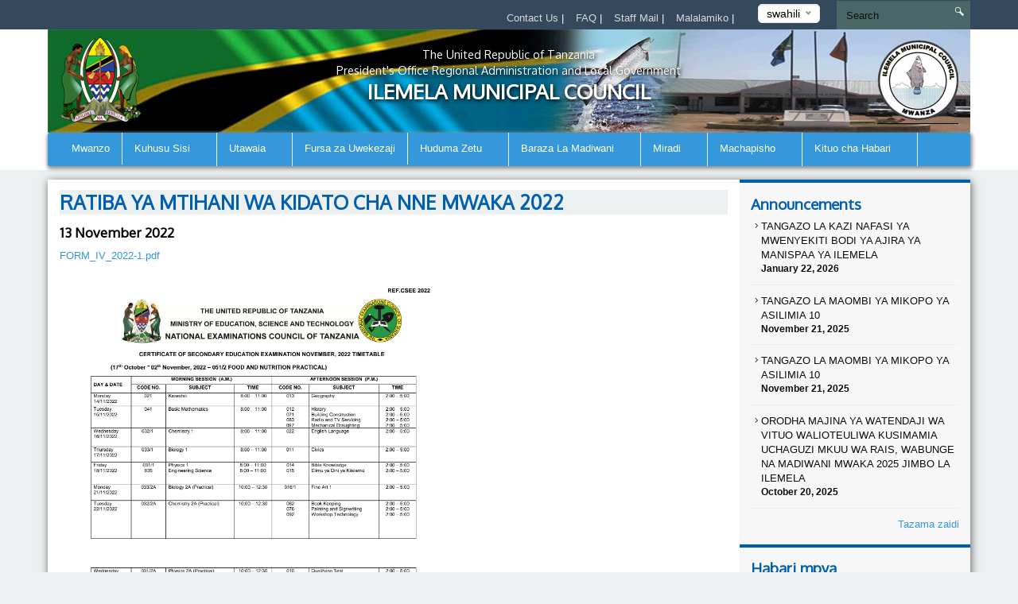

--- FILE ---
content_type: text/html; charset=UTF-8
request_url: https://ilemelamc.go.tz/announcement/ratiba-ya-mtihani-wa-kidato-cha-nne-mwaka-2022
body_size: 45149
content:
<!DOCTYPE html>
<html lang="en">
<head>
    <meta charset="utf-8">
    <meta http-equiv="X-UA-Compatible" content="IE=edge">
    <meta name="viewport" content="width=device-width, initial-scale=1">
    <meta name="description" content="View single announcement">

    <meta property="og:title" content="RATIBA YA MTIHANI WA KIDATO CHA NNE MWAKA 2022" />
    <meta property="og:url" content="https://ilemelamc.go.tz/announcement/ratiba-ya-mtihani-wa-kidato-cha-nne-mwaka-2022" />
    <meta property="og:description" content="FORM_IV_2022-1.pdf

">
    <meta property="og:image" content="https://ilemelamc.go.tz/themes/ngorongoro/assets/images/coat-of-arms.png">

    <title>Announcement &#124; ILEMELA MUNICIPAL COUNCIL</title>
    <link href="https://fonts.googleapis.com/css?family=Oxygen" rel="stylesheet" />
    <link rel="stylesheet" href="https://ilemelamc.go.tz/themes/mikumi/assets/css/smartmenus.min.css" />
    <link rel="stylesheet" href="https://ilemelamc.go.tz/themes/mikumi/assets/css/magnific-popup.min.css" />
    <link rel="stylesheet" href="https://ilemelamc.go.tz/themes/mikumi/assets/css/master.css" />
    <link rel="shortcut icon" href="" type="image/x-icon" />
    <!--[if lt IE 9]>
    <script src="https://oss.maxcdn.com/html5shiv/3.7.2/html5shiv.min.js"></script>
    <script src="https://oss.maxcdn.com/respond/1.4.2/respond.min.js"></script>
    <![endif]-->
    <style type="text/css">          #header .banner {
                  background-image: url("/storage/app/uploads/public/58a/698/d30/thumb_39_1180x132_0_0_crop.jpg");
    }          
          
    body{
        background-color : #ecf0f1;
    }
    .top-bar-menu{
        background-color : #34495e;
    }
    #main-menu{
        background-color : #3498db;
    }
       .dropdown-menu{
        background-color : #3498db; 
    }
    .right-sidebar-content .page-title, .home-page-title{
        background-color : #ecf0f1;
    }
</style>
    <style>
        span.current {
            position: relative;
            top: -15px;
            color: #000;
        }
        .nice-select {
            margin-top: -3px;
            padding-left: 10px;
            padding-right: 24px;
            height: 24px;
        }
    </style>

    </head>
<body >



<div class="top-bar-menu">
    <div class="container">
        <div class="row">
            <div class="col-lg-3 col-lg-push-9 col-md-6 col-md-push-6 col-sm-6 col-sm-push-6 col-xs-12">
                <div class="lang">
                    <form method="POST" action="https://ilemelamc.go.tz/announcement/ratiba-ya-mtihani-wa-kidato-cha-nne-mwaka-2022" accept-charset="UTF-8"><input name="_session_key" type="hidden" value="FjqhreWUAs3kchBchA7GKteoqus4jan3ZKIQoeZk"><input name="_token" type="hidden" value="zPqeThPU8s1TKD8odeezLrXks6hURcHFyLx0EUrq">
    <select name="locale" data-request="onSwitchLocale" class="form-control">
                    <option value="en" >English</option>
                    <option value="sw" selected>swahili</option>
            </select>
</form>                </div>
                <!-- /.lang -->
            </div>
            <!-- /.col-md-3 -->
            <div class="col-lg-4 col-lg-pull-1 col-md-6 col-sm-6 col-sm-pull-6 hidden-xs">
            </div>
            <!-- /.col-md-2 -->
            <div class="col-lg-7 col-lg-pull-1  col-md-6 col-md-pull-6  col-sm-12 col-xs-12">
            
                         <ul class="top-menu" id="top-navs">
             <ul id="top-navs">
            <li style="color: white">
            <a  href="https://ilemelamc.go.tz/contact-us">
                Contact Us


            </a>
|
        </li>
            <li style="color: white">
            <a  href="https://ilemelamc.go.tz/frequently-asked-questions">
                FAQ


            </a>
|
        </li>
            <li style="color: white">
            <a  href="https://mail.ilemelamc.go.tz/">
                Staff Mail


            </a>
|
        </li>
            <li style="color: white">
            <a  href="https://ilemelamc.go.tz/complaint">
                Malalamiko


            </a>
|
        </li>
    </ul>             </ul>
                        
            
   
            </div>
            <!-- /.col-md-7 -->
            <div class="col-lg-2 col-lg-push-0 col-md-4 col-md-push-6 col-sm-12 col-xs-12">
                <div id="search-form">
                    <form role="search" action="https://ilemelamc.go.tz/search" method="get">
                        <input class="form-control" name="q" type="text" placeholder="Search" autocomplete="off">
                         <i class="icon icon-search"></i>
                                            </form>
                </div>
                <!-- /#search-form -->
            </div>
            <!-- /.col-md-2 -->
        </div>
        <!-- /.row -->
    </div>
    <!-- /.container -->
</div>
<div id="header">
    <div class="container">
        <div class="row">
            <div class="col-md-12">
                <div class="banner">

                        <div class="col-md-2 col-md-push-10 ">
                        <div class="logo">
                            <a href=".">
                            
                                                                 <img src="/storage/app/uploads/public/58a/571/4a3/thumb_33_102x110_0_0_crop.png"  alt="ILEMELA MUNICIPAL COUNCIL" />
                                                            </a>
                        </div>
                        <!-- /.logo -->
                    </div>
                    <!-- /.col-md-2 -->


                    <div class="col-md-2  col-md-pull-2 col-sm-2 col-xs-2 hidden-xs">
                        <div class="ngao">
                            <a href=".">
                                                                 <img src="https://ilemelamc.go.tz/themes/mikumi/assets/images/ngao.png" alt="ILEMELA MUNICIPAL COUNCIL" />
                                                            </a>
                        </div>
                        <!-- /.logo -->
                    </div>
                    <!-- /.col-md-2 -->
                    <div class="col-md-8  col-md-pull-2 col-sm-8 col-xs-12">
                        <h1 class="tagline">
                             <small>The United Republic of Tanzania</small> 
                             <small>President's Office Regional Administration and Local Government</small>
                             ILEMELA MUNICIPAL COUNCIL 
                         </h1>
                    </div>
                    <!-- /.col-md-8 col-sm-12 col-xs-12 -->
            
                </div>
                <!-- /.banner -->
            </div>
            <!-- /.col-md-12 -->
        </div>
        <!--/row--><div class="row">
            <div class="col-md-12">
                <div id="main-menu">
                    <div class="navbar navbar-default" role="navigation">
                        <div class="navbar-header">
                            <button type="button" class="navbar-toggle" data-toggle="collapse" data-target=".navbar-collapse">
                                <span class="sr-only">Toggle navigation</span>
                                <span class="icon-bar"></span>
                                <span class="icon-bar"></span>
                                <span class="icon-bar"></span>
                            </button>
                        </div>
                        <div class="navbar-collapse collapse">
    

<ul class="nav navbar-nav">
            <li 
            class=" 
            "
        >
            <a 
                 
                href="/"
            >
                Mwanzo

                            </a>

                    </li>
            <li 
            class=" 
            dropdown"
        >
            <a 
                class="dropdown-toggle" data-toggle="dropdown" 
                href="/"
            >
                Kuhusu Sisi

                <span class="caret"></span>            </a>

                            <ul class="dropdown-menu">
            <li 
            class=" 
            "
        >
            <a 
                 
                href="https://ilemelamc.go.tz/historia"
            >
                Historia

                            </a>

                    </li>
            <li 
            class=" 
            "
        >
            <a 
                 
                href="https://ilemelamc.go.tz/dhima-na-dira"
            >
                Dira na Dhima

                            </a>

                    </li>
            <li 
            class=" 
            "
        >
            <a 
                 
                href="https://ilemelamc.go.tz/maadili-ya-msingi"
            >
                Maadili ya Msingi

                            </a>

                    </li>
    </ul>                    </li>
            <li 
            class=" 
            dropdown"
        >
            <a 
                class="dropdown-toggle" data-toggle="dropdown" 
                href="/"
            >
                Utawala

                <span class="caret"></span>            </a>

                            <ul class="dropdown-menu">
            <li 
            class=" 
            "
        >
            <a 
                 
                href="https://ilemelamc.go.tz/muundo-wa-halmashauri"
            >
                Muundo wa Halmashauri

                            </a>

                    </li>
            <li 
            class=" 
            dropdown"
        >
            <a 
                class="dropdown-toggle" data-toggle="dropdown" 
                href="/"
            >
                Idara na Vitengo

                <span class="caret"></span>            </a>

                            <ul class="dropdown-menu">
            <li 
            class=" 
            dropdown"
        >
            <a 
                class="dropdown-toggle" data-toggle="dropdown" 
                href="https://ilemelamc.go.tz/idara"
            >
                Idara

                <span class="caret"></span>            </a>

                            <ul class="dropdown-menu">
            <li 
            class=" 
            "
        >
            <a 
                 
                href="https://ilemelamc.go.tz/rasilimali-watu-na-utawala"
            >
                RASILIMALI WATU NA UTAWALA

                            </a>

                    </li>
            <li 
            class=" 
            "
        >
            <a 
                 
                href="https://ilemelamc.go.tz/mipango-na-ufuatiliaji"
            >
                MIPANGO NA UFUATILIAJI

                            </a>

                    </li>
            <li 
            class=" 
            "
        >
            <a 
                 
                href="https://ilemelamc.go.tz/elimu-ya-awali-na-elimu-msingi"
            >
                ELIMU YA AWALI NA MSINGI

                            </a>

                    </li>
            <li 
            class=" 
            "
        >
            <a 
                 
                href="https://ilemelamc.go.tz/elimu-ya-sekondari"
            >
                ELIMU SEKONDARI

                            </a>

                    </li>
            <li 
            class=" 
            "
        >
            <a 
                 
                href="https://ilemelamc.go.tz/kilimo-ufugaji-na-uvuvi"
            >
                KILIMO,MIFUGO NA UVUVI

                            </a>

                    </li>
            <li 
            class=" 
            "
        >
            <a 
                 
                href="https://ilemelamc.go.tz/viwanda-biashara-na-uwekezaji"
            >
                VIWANDA, BIASHARA NA UWEKEZAJI

                            </a>

                    </li>
            <li 
            class=" 
            "
        >
            <a 
                 
                href="https://ilemelamc.go.tz/maendeleo-ya-jamii"
            >
                MAENDELEO YA JAMII

                            </a>

                    </li>
            <li 
            class=" 
            "
        >
            <a 
                 
                href="https://ilemelamc.go.tz/miundombinu-na-uendelezaji-miji-na-vijiji"
            >
                MIUNDOMBINU NA UENDELEZAJI MIJI NA VIJIJI

                            </a>

                    </li>
            <li 
            class=" 
            "
        >
            <a 
                 
                href="https://ilemelamc.go.tz/afya-ustawi-wa-jamii-na-lishe"
            >
                AFYA USTAWI WA JAMII NA HUDUMA ZA LISHE

                            </a>

                    </li>
    </ul>                    </li>
            <li 
            class=" 
            dropdown"
        >
            <a 
                class="dropdown-toggle" data-toggle="dropdown" 
                href="https://ilemelamc.go.tz/vitengo"
            >
                Vitengo

                <span class="caret"></span>            </a>

                            <ul class="dropdown-menu">
            <li 
            class=" 
            "
        >
            <a 
                 
                href="https://ilemelamc.go.tz/mazingira-na-usafishaji"
            >
                USIMAMIZI TAKA NA USAFI WA MAZINGIRA

                            </a>

                    </li>
            <li 
            class=" 
            "
        >
            <a 
                 
                href="https://ilemelamc.go.tz/maliasiali-na-utunzaji-wa-mazingira"
            >
                MALIASILI NA UHIFADHI WA MAZINGIRA

                            </a>

                    </li>
            <li 
            class=" 
            "
        >
            <a 
                 
                href="https://ilemelamc.go.tz/michezo-utamaduni-na-sanaa"
            >
                MICHEZO UTAMADUNI NA SANAA

                            </a>

                    </li>
            <li 
            class=" 
            "
        >
            <a 
                 
                href="https://ilemelamc.go.tz/fedha-na-uhasibu"
            >
                Fedha na Uhasibu

                            </a>

                    </li>
            <li 
            class=" 
            "
        >
            <a 
                 
                href="https://ilemelamc.go.tz/sheria"
            >
                SHERIA

                            </a>

                    </li>
            <li 
            class=" 
            "
        >
            <a 
                 
                href="https://ilemelamc.go.tz/ukaguzi-wa-ndani"
            >
                UKAGUZI WA NDANI

                            </a>

                    </li>
            <li 
            class=" 
            "
        >
            <a 
                 
                href="https://ilemelamc.go.tz/manunuzi"
            >
                MANUNUZI

                            </a>

                    </li>
            <li 
            class=" 
            "
        >
            <a 
                 
                href="https://ilemelamc.go.tz/tehama"
            >
                TEHAMA

                            </a>

                    </li>
            <li 
            class=" 
            "
        >
            <a 
                 
                href="https://ilemelamc.go.tz/mawasiliano-serikalini"
            >
                MAWASILIANO SERIKALINI

                            </a>

                    </li>
    </ul>                    </li>
    </ul>                    </li>
            <li 
            class=" 
            dropdown"
        >
            <a 
                class="dropdown-toggle" data-toggle="dropdown" 
                href="/"
            >
                Kata

                <span class="caret"></span>            </a>

                            <ul class="dropdown-menu">
            <li 
            class=" 
            "
        >
            <a 
                 
                href="https://ilemelamc.go.tz/bugogwa"
            >
                BUGOGWA

                            </a>

                    </li>
            <li 
            class=" 
            dropdown"
        >
            <a 
                class="dropdown-toggle" data-toggle="dropdown" 
                href="https://ilemelamc.go.tz/buswelu"
            >
                BUSWELU

                <span class="caret"></span>            </a>

                            <ul class="dropdown-menu">
            <li 
            class=" 
            "
        >
            <a 
                 
                href="https://ilemelamc.go.tz/buzuruga"
            >
                BUZURUGA

                            </a>

                    </li>
    </ul>                    </li>
            <li 
            class=" 
            "
        >
            <a 
                 
                href="https://ilemelamc.go.tz/buzuruga"
            >
                BUZURUGA

                            </a>

                    </li>
            <li 
            class=" 
            "
        >
            <a 
                 
                href="https://ilemelamc.go.tz/ibungilo"
            >
                IBUNGILO

                            </a>

                    </li>
    </ul>                    </li>
    </ul>                    </li>
            <li 
            class=" 
            "
        >
            <a 
                 
                href="/"
            >
                Fursa za Uwekezaji

                            </a>

                    </li>
            <li 
            class=" 
            dropdown"
        >
            <a 
                class="dropdown-toggle" data-toggle="dropdown" 
                href="/"
            >
                Huduma Zetu

                <span class="caret"></span>            </a>

                            <ul class="dropdown-menu">
            <li 
            class=" 
            "
        >
            <a 
                 
                href="https://ilemelamc.go.tz/afya"
            >
                Afya

                            </a>

                    </li>
            <li 
            class=" 
            "
        >
            <a 
                 
                href="https://ilemelamc.go.tz/elimu"
            >
                Elimu

                            </a>

                    </li>
            <li 
            class=" 
            "
        >
            <a 
                 
                href="https://ilemelamc.go.tz/leseni"
            >
                Leseni

                            </a>

                    </li>
            <li 
            class=" 
            "
        >
            <a 
                 
                href="https://ilemelamc.go.tz/usafi-wa-mji"
            >
                Usafi wa Mji

                            </a>

                    </li>
    </ul>                    </li>
            <li 
            class=" 
            dropdown"
        >
            <a 
                class="dropdown-toggle" data-toggle="dropdown" 
                href="/"
            >
                Baraza La Madiwani

                <span class="caret"></span>            </a>

                            <ul class="dropdown-menu">
            <li 
            class=" 
            dropdown"
        >
            <a 
                class="dropdown-toggle" data-toggle="dropdown" 
                href="https://ilemelamc.go.tz/kamati-za-kudumu"
            >
                Kamati za Kudumu

                <span class="caret"></span>            </a>

                            <ul class="dropdown-menu">
            <li 
            class=" 
            "
        >
            <a 
                 
                href="https://ilemelamc.go.tz/kamati-ya-fedha-na-uongozi"
            >
                KAMATI YA FEDHA

                            </a>

                    </li>
            <li 
            class=" 
            "
        >
            <a 
                 
                href="https://ilemelamc.go.tz/kamati-ya-mipangomiji-ujenzi-na-mazingira"
            >
                KAMATI YA MIPANGOMIJI, UJENZI NA MAZINGIRA

                            </a>

                    </li>
            <li 
            class=" 
            "
        >
            <a 
                 
                href="https://ilemelamc.go.tz/kamati-ya-huduma-za-uchumi-afya-na-elimu"
            >
                KAMATI YA HUDUMA ZA UCHUMI, AFYA NA ELIMU

                            </a>

                    </li>
            <li 
            class=" 
            "
        >
            <a 
                 
                href="https://ilemelamc.go.tz/kamati-ya-kudhibiti-ukimwi"
            >
                KAMATI YA KUDHIBITI UKIMWI

                            </a>

                    </li>
            <li 
            class=" 
            "
        >
            <a 
                 
                href="https://ilemelamc.go.tz/kamati-ya-maadili-ya-madiwani"
            >
                KAMATI YA MAADILI YA MADIWANI

                            </a>

                    </li>
            <li 
            class=" 
            "
        >
            <a 
                 
                href="https://ilemelamc.go.tz/bodi-ya-vileo"
            >
                BODI YA VILEO

                            </a>

                    </li>
            <li 
            class=" 
            "
        >
            <a 
                 
                href="https://ilemelamc.go.tz/mfuko-wa-kuchochea-maendeleo-ya-jimbo-cdcf"
            >
                MFUKO WA KUCHOCHEA MAENDELEO YA JIMBO (CDCF)

                            </a>

                    </li>
            <li 
            class=" 
            "
        >
            <a 
                 
                href="https://ilemelamc.go.tz/bodi-ya-ajira"
            >
                BODI YA AJIRA

                            </a>

                    </li>
            <li 
            class=" 
            "
        >
            <a 
                 
                href="https://ilemelamc.go.tz/alat"
            >
                ALAT

                            </a>

                    </li>
            <li 
            class=" 
            "
        >
            <a 
                 
                href="https://ilemelamc.go.tz/lvrlac"
            >
                LVRLAC

                            </a>

                    </li>
    </ul>                    </li>
            <li 
            class=" 
            "
        >
            <a 
                 
                href="https://ilemelamc.go.tz/ratiba-ya-mstahiki-meya"
            >
                Ratiba ya Mstahiki Meya

                            </a>

                    </li>
    </ul>                    </li>
            <li 
            class=" 
            dropdown"
        >
            <a 
                class="dropdown-toggle" data-toggle="dropdown" 
                href="/"
            >
                Miradi

                <span class="caret"></span>            </a>

                            <ul class="dropdown-menu">
            <li 
            class=" 
            "
        >
            <a 
                 
                href="https://ilemelamc.go.tz/all-projects"
            >
                Miradi iliyopendekezwa

                            </a>

                    </li>
            <li 
            class=" 
            "
        >
            <a 
                 
                href="https://ilemelamc.go.tz/all-projects"
            >
                Miradi Inayoendelea

                            </a>

                    </li>
            <li 
            class=" 
            "
        >
            <a 
                 
                href="https://ilemelamc.go.tz/all-projects"
            >
                Miradi iliyokamilika

                            </a>

                    </li>
    </ul>                    </li>
            <li 
            class=" 
            dropdown"
        >
            <a 
                class="dropdown-toggle" data-toggle="dropdown" 
                href="/"
            >
                Machapisho

                <span class="caret"></span>            </a>

                            <ul class="dropdown-menu">
            <li 
            class=" 
            "
        >
            <a 
                 
                href="https://ilemelamc.go.tz/publications/default"
            >
                Mkataba wa Huduma kwa Mteja

                            </a>

                    </li>
            <li 
            class=" 
            "
        >
            <a 
                 
                href="https://ilemelamc.go.tz/publications/default"
            >
                Mpango Mkakati

                            </a>

                    </li>
            <li 
            class=" 
            "
        >
            <a 
                 
                href="https://ilemelamc.go.tz/reports"
            >
                Ripoti

                            </a>

                    </li>
            <li 
            class=" 
            "
        >
            <a 
                 
                href="https://ilemelamc.go.tz/fomu"
            >
                Fomu

                            </a>

                    </li>
            <li 
            class=" 
            "
        >
            <a 
                 
                href="https://ilemelamc.go.tz/miongozo"
            >
                Miongozo

                            </a>

                    </li>
            <li 
            class=" 
            "
        >
            <a 
                 
                href="https://ilemelamc.go.tz/publications"
            >
                Sheria Ndogo

                            </a>

                    </li>
            <li 
            class=" 
            "
        >
            <a 
                 
                href="https://ilemelamc.go.tz/publications_list"
            >
                Majarida

                            </a>

                    </li>
    </ul>                    </li>
            <li 
            class=" 
            dropdown"
        >
            <a 
                class="dropdown-toggle" data-toggle="dropdown" 
                href="/"
            >
                Kituo cha Habari

                <span class="caret"></span>            </a>

                            <ul class="dropdown-menu">
            <li 
            class=" 
            "
        >
            <a 
                 
                href="https://ilemelamc.go.tz/reports"
            >
                Taarifa kwa Umma

                            </a>

                    </li>
            <li 
            class=" 
            "
        >
            <a 
                 
                href="https://ilemelamc.go.tz/publications_list"
            >
                Hotuba za Viongozi

                            </a>

                    </li>
            <li 
            class=" 
            "
        >
            <a 
                 
                href="https://ilemelamc.go.tz/gallery"
            >
                Maktaba ya Picha

                            </a>

                    </li>
            <li 
            class=" 
            "
        >
            <a 
                 
                href="https://ilemelamc.go.tz/videos"
            >
                Video

                            </a>

                    </li>
    </ul>                    </li>
    </ul>
                
                        </div>
                        <!-- /.navbar-collapse collapse -->
                    </div>
                </div>
                <!--/main-menu-->
            </div>
            <!-- /.col-md-12 -->
        </div>
        <!-- /.row -->


    </div>
    <!--/.container-->
</div>
<!-- /#header -->



<div class="middle-content-wrapper">
    <div class="container">
        <div class="row">
            <div class="col-md-12">
                <div class="wrapper">
                    <!--START RIGHT SIDEBAR CONTENTE SECTION-->

<div class="col-md-9 col-sm-12">
                        <!--START RIGHT SIDEBAR CONTENTE SECTION-->
    <div class="right-sidebar-content div-match-height">
        
        <h1 class="page-title">RATIBA YA MTIHANI WA KIDATO CHA NNE MWAKA 2022</h1>
        <h4>13 November 2022</h4>
        <p><a class="fr-file" href="/storage/app/media/uploaded-files/FORM_IV_2022-1.pdf">FORM_IV_2022-1.pdf</a></p>

<p><img class="fr-dib fr-draggable" src="/storage/app/media/uploaded-files/formiv2022-111.jpg" style="width: 500px;" data-result="success"><img class="fr-dib fr-draggable" src="/storage/app/media/uploaded-files/formiv2022-112.jpg" style="width: 500px;" data-result="success"><img class="fr-dib fr-draggable" src="/storage/app/media/uploaded-files/formiv2022-113.jpg" style="width: 500px;" data-result="success"></p>
     
    </div>
    <!-- /.right-sidebar-content -->
    <!--/END RIGHT SIDEBAR CONTENTE SECTION-->
</div>



<div class="col-md-3 hidden-xs hidden-sm nopadding">
    <div class="right-sidebar-wrapper div-match-height">
        <!--START ANNOUNCEMENTS-->
        <div class="right-sidebar-container">
            <h2>Announcements</h2>
            
             


            
            <ul class="ads-listing">
                    <li>
                <a href="https://ilemelamc.go.tz/announcement/tangazo-la-kazi-nafasi-ya-mwenyekiti-bodi-ya-ajira-ya-manispaa-ya-ilemela"><i class="icon-arrow-carrot-right"></i> TANGAZO LA KAZI NAFASI YA MWENYEKITI BODI YA AJIRA YA MANISPAA YA ILEMELA
          </a>                       <span>January 22, 2026</span>

                </li>
                <li>
                <a href="https://ilemelamc.go.tz/announcement/tangazo-la-maombi-ya-mikopo-ya-asilimia-10"><i class="icon-arrow-carrot-right"></i> TANGAZO LA MAOMBI YA MIKOPO YA ASILIMIA 10
          </a>                       <span>November 21, 2025</span>

                </li>
                <li>
                <a href="https://ilemelamc.go.tz/announcement/tangazo-la-maombi-ya-mikopo-ya-asilimia-10-2"><i class="icon-arrow-carrot-right"></i> TANGAZO LA MAOMBI YA MIKOPO YA ASILIMIA 10
          </a>                       <span>November 21, 2025</span>

                </li>
                <li>
                <a href="https://ilemelamc.go.tz/announcement/orodha-majina-ya-watendaji-wa-vituo-walioteuliwa-kusimamia-uchaguzi-mkuu-wa-rais-wabunge-na-madiwani-mwaka-2025-jimbo-la-ilemela"><i class="icon-arrow-carrot-right"></i> ORODHA MAJINA YA WATENDAJI WA VITUO WALIOTEULIWA KUSIMAMIA UCHAGUZI MKUU WA RAIS, WABUNGE NA MADIWANI MWAKA 2025 JIMBO LA ILEMELA
          </a>                       <span>October 20, 2025</span>

                </li>
                      
                <a href="https://ilemelamc.go.tz/announcements" class="view-all">Tazama zaidi </a> 
        </ul>
            <!-- /.ads-listing -->
        </div>
        <!-- /.right-sidebar-container -->
        <!--/END OF ANNOUNCEMENTS-->
        <!--START SIDEBAR NEWS-->
        <div class="right-sidebar-container">
            <h2>Habari mpya</h2>
            
            
             

            <ul class="sidebar-news-lists">
            
    <li>
            <div class="col-md-4 nopadding"><a href="https://ilemelamc.go.tz/new/madiwani-ilemela-waapishwa-baraza-kuanza-kazi-rasmi"><img src="/storage/app/uploads/public/692/fdf/215/thumb_2636_80x80_0_0_crop.jpg" alt=""></a></div><!-- /.col-md-6 --><div class="col-md-8 nopadding-left"><a href="https://ilemelamc.go.tz/new/madiwani-ilemela-waapishwa-baraza-kuanza-kazi-rasmi"><h4>MADIWANI ILEMELA WAAPISHWA, BARAZA KUANZA KAZI RASMI</h4></a><span >December  03, 2025</span></div><!-- /.col-md-8 -->    </li>
      
    <li>
            <div class="col-md-4 nopadding"><a href="https://ilemelamc.go.tz/new/ilemela-yaanza-maandalizi-ya-mpango-na-bajeti-20262027"><img src="/storage/app/uploads/public/692/582/8bc/thumb_2635_80x80_0_0_crop.jpeg" alt=""></a></div><!-- /.col-md-6 --><div class="col-md-8 nopadding-left"><a href="https://ilemelamc.go.tz/new/ilemela-yaanza-maandalizi-ya-mpango-na-bajeti-20262027"><h4>ILEMELA YAANZA MAANDALIZI YA MPANGO NA BAJETI 2026/2027</h4></a><span >November  25, 2025</span></div><!-- /.col-md-8 -->    </li>
      
    <li>
            <div class="col-md-4 nopadding"><a href="https://ilemelamc.go.tz/new/upandaji-wa-miche-ya-matunda-uwe-endelevudc-mkalipa"><img src="/storage/app/uploads/public/691/f6d/79e/thumb_2634_80x80_0_0_crop.jpeg" alt=""></a></div><!-- /.col-md-6 --><div class="col-md-8 nopadding-left"><a href="https://ilemelamc.go.tz/new/upandaji-wa-miche-ya-matunda-uwe-endelevudc-mkalipa"><h4>&quot;UPANDAJI WA MICHE YA MATUNDA UWE ENDELEVU&quot;;DC MKALIPA</h4></a><span >November  20, 2025</span></div><!-- /.col-md-8 -->    </li>
      
    <li>
            <div class="col-md-4 nopadding"><a href="https://ilemelamc.go.tz/new/watahiniwa-7912-kufanya-mtihani-wa-kidato-cha-nne-2025-manispaa-ya-ilemela"><img src="/storage/app/uploads/public/691/ad5/29d/thumb_2633_80x80_0_0_crop.jpeg" alt=""></a></div><!-- /.col-md-6 --><div class="col-md-8 nopadding-left"><a href="https://ilemelamc.go.tz/new/watahiniwa-7912-kufanya-mtihani-wa-kidato-cha-nne-2025-manispaa-ya-ilemela"><h4>WATAHINIWA 7912 KUFANYA MTIHANI WA KIDATO CHA NNE 2025 MANISPAA YA ILEMELA</h4></a><span >November  17, 2025</span></div><!-- /.col-md-8 -->    </li>
                      
             
                <a href="https://ilemelamc.go.tz/news" class="view-all">Tazama zaidi </a> </ul>
            <!-- /.ads-listing -->
        </div>
        <!-- /.right-sidebar-container -->
        <!--/END SIDEBAR NEWS-->
    </div>
</div>
<!-- /.left-sidebar-wrapper -->
   </div>
            </div>
        </div>
    </div>
</div>


<div class="mini-footer">
    <div class="container">
        <div class="row ">
            <div class="col-md-12">
                <div class="wrapper">
                    <div class="col-md-3 col-sm-3 
                    ">
                       
                        <div class="footer-div-section footer-video-wrapper">
                            <h4>Video</h4>
                          
                            <div class="home-videos">
                                      

    	
        <a href="https://www.youtube.com/watch?v=YXU072bGiwU&amp;t" class="video-content" title=""> <img src="http://img.youtube.com/vi/YXU072bGiwU&amp;t/0.jpg" alt=""> <span><i class="icon-playback-play"></i></span> </a>
         <h6>MAKALA MAALUM MIAKA 3 YA RAIS SAMIA UTEKELEZAJI WA MIRADI ILEMELA</h6> </a>

     <a href="https://ilemelamc.go.tz/videos" class="read-more">More Videos</a>
   

                                    
                            </div>

                        </div>
                    </div>
                    <div class="col-md-3 col-sm-3 ">
                        <div class="footer-div-section footer-address-wrapper">
                            <h4>Quick Links</h4>
                            
<ul class="ads-listing">
        <li><a href="https://eoffice3.gov.go.tz/">Mfumo wa ofisi mtandao</a></li>
        <li><a href="https://ess.utumishi.go.tz/#/sessions/signin">Mfumo wa Kieletronikio  wa watumishi</a></li>
        <li><a href="https://tausi.tamisemi.go.tz/#/welcome">Mfumo wa TAUSI</a></li>
        <li><a href="https://safari.gov.go.tz/index.php/user/auth/login">Vibali vya kutoka nje ya nchi</a></li>
        <li><a href="http://watumishiportal.utumishi.go.tz/">Salary slip</a></li>
    </ul>                        </div>
                        
<!-- <img  src="http://smallcounter.com/online/fcc.php?id=1510828949"></a><br>
 -->                    </div>
                    <div class="col-md-3 col-sm-3  ">
                        <div class="footer-div-section   footer-social-media-wrapper">
                            <h4>Related Links</h4>
                            
                            <ul class="ads-listing">
                                                                <li><a href="https://www.ega.go.tz/"  target="_blank">Tovuti ya Serikali mtandao</a></li>
                                                                <li><a href="http://www.ikulu.go.tz/"  target="_blank">Tovuti ya Ikulu</a></li>
                                                                <li><a href="http://www.utumishi.go.tz/utumishiweb/index.php?lang=en"  target="_blank">Tovuti ya utumishi</a></li>
                                                                <li><a href="http://www.tamisemi.go.tz/"  target="_blank">Tovuti ya Tamisemi</a></li>
                                                                <li><a href="http://www.maelezo.go.tz/"  target="_blank">Tovuti ya Idara ya  Habari maelezo</a></li>
                                                                <li><a href="http://www.mwanza.go.tz/"  target="_blank">Tovuti ya Mkoa wa Mwanza</a></li>
                                                            </ul>
                            <h4>World visitors tracker</h4>

<!-- VISITOR TRACK START -->


<img title="World visitors tracker" src="http://smallcounter.com/map/view.php?type=180&id=1512980118" border="1" alt="world map hits counter" /></a><br>
  <h4>Visitors Counter</h4>

<!-- COUNTER START -->          <div class="footercounter">
                                             <a href='http://www.freevisitorcounters.com'>freevisitorcounters's Website</a> <script type='text/javascript' src='https://www.freevisitorcounters.com/auth.php?id=0c7e9de8fc5744c3269d4cc887a4c4951bc92090'></script>
<script type="text/javascript" src="https://www.freevisitorcounters.com/en/home/counter/521446/t/1"></script>
                                </div>        
<!-- VISITOR TRACK END -->
<p></p>
                        
                        </div>
                    </div>
                    <div class="col-md-3 col-sm-9 ">

                         <div class="footer-div-section footer-address-wrapper">
                            <h4 class="home-page-title">Location Map</h4>
                                                            
                     <a href="https://www.google.com/maps/search/ilemela+municipal+council/@-2.496267,32.8791725,12.46z" target="_blank">

                                  <img src="/storage/app/uploads/public/5a8/eb9/c87/thumb_334_370x300_0_0_crop.png" alt="">

                              </a>

                              
                            <h4>Contact Us</h4>
                            





<ul class="ads-listing">
        	<p>   Halmashauri ya Manispaa ya Ilemela </p>
                                  <p> <strong>Postal Address: </strong>   735 MWANZA </p>
                                  <p> <strong>Telephone: </strong>    + 255 736 200910 </p>
                                  <p> <strong>Mobile: </strong>    </p>
                                  <p> <strong>Email: </strong> md@ilemelamc.go.tz 
    </ul>
<a href="https://ilemelamc.go.tz/othercontacts" class="more-stats">Other Contacts <i class="icon-arrow-triangle-right"></i></a>

                                                              
                              <p></p>
                            <div class="social-network">
                                                               <a href=" https://www.facebook.com/ILEMELACOUNCIL/"  target="_blank"><img src="https://ilemelamc.go.tz/themes/mikumi/assets/images/facebook.png"></a>
                                                                                                   <a href="https://twitter.com/ilemelamc"  target="_blank"><img src="https://ilemelamc.go.tz/themes/mikumi/assets/images/twitter.png"></a>
                                                                                                                                                                                                         <a href="https://www.instagram.com/ilemelamanispaa/"  target="_blank"><img src="https://ilemelamc.go.tz/themes/mikumi/assets/images/instagram.png"></a>
                                
                            </div>
                                  
                                  <p>&nbsp;
                                    &nbsp;
                                  </p>

                                  
                            <!-- COUNTER ENDS --> 

                            
                             <!-- <img title="Visitors counter" border="0" src="http://smallcounter.com/online/ccc.php?id=1510727013"></a><br> -->


                                  <!-- <img title="Visitors counter" border="0" src="http://smallcounter.com/online/ccc.php?id=1510727013"></a><br> -->
                                  <p></p>
                           
                        </div>
                    </div>
                </div>
                <!-- /.wrapper -->
            </div>
            <!-- /.col-md-12 -->
        </div>
    </div>
    <!--/container-->
</div>
<div class="footer">
    <!--footer-container-->
    <!--footer-container-->
    <div class="container">
        <div class="row">
            <!--/container white-->
                <ul class="footer-damn-lists">
        <ul class="footer-damn-lists">
            <li>
            <a  href="https://ilemelamc.go.tz/sera-ya-faragha">
                Privacy Policy

            </a>

        </li>
            <li>
            <a  href="https://ilemelamc.go.tz/kanusho">
                Disclamer

            </a>

        </li>
            <li>
            <a  href="sitemap.xml">
                Sitemap

            </a>

        </li>
    </ul>    </ul>
         
            <p class="text-center">Copyright  ©2017 Ilemela Municipal Council . All rights reserved. </p>
        </div>
    </div>
</div>


 <!--CORE JS-->
  
    <script src="https://ilemelamc.go.tz/themes/mikumi/assets/js/jquery.min.js"></script>


    <script src="https://ilemelamc.go.tz/themes/mikumi/assets/js/bootstrap.min.js"></script>
    <script src="https://ilemelamc.go.tz/themes/mikumi/assets/js/matchHeight.min.js"></script>
    <script src="https://ilemelamc.go.tz/themes/mikumi/assets/js/placeholder.min.js"></script>
    <script src="https://ilemelamc.go.tz/themes/mikumi/assets/js/easing.min.js"></script>
    <script src="https://ilemelamc.go.tz/themes/mikumi/assets/js/smartmenu.min.js"></script>
    <script src="https://ilemelamc.go.tz/themes/mikumi/assets/js/smartmenu.bootstrap.min.js"></script>
    <script src="https://ilemelamc.go.tz/themes/mikumi/assets/js/jquery.lazyload.min.js"></script>
    <script src="https://ilemelamc.go.tz/themes/mikumi/assets/js/jquery.magnific-popup.min.js"></script>
    <script src="https://ilemelamc.go.tz/themes/mikumi/assets/js/moment.min.js"></script>
    <script src="https://ilemelamc.go.tz/themes/mikumi/assets/js/jquery.nice-select.min.js"></script>
    <script src="https://ilemelamc.go.tz/themes/mikumi/assets/js/fastclick.min.js"></script>
    <script src="https://ilemelamc.go.tz/themes/mikumi/assets/js/prism.min.js"></script>

    <script src="https://ilemelamc.go.tz/combine/4c4a499e610b8f99642fea205e1c78ed-1501346580"></script>
    <script src="https://ilemelamc.go.tz/combine/c0ed05da626351e14841db312d2e675a-1501346580"></script>
    <link rel="stylesheet" href="https://ilemelamc.go.tz/combine/c6020c05e47652cd781e604ffba73d1f-1501346580">

 
    <!--END CORE JS-->
    <!--PAGES JS-->

        
<script>
jQuery(document).ready(function() {
    jQuery('.video-content').magnificPopup({
        type: 'iframe',


        iframe: {
            markup: '<div class="mfp-iframe-scaler ">' +
                '<div class="mfp-close "></div>' +
                '<iframe class="mfp-iframe " frameborder="0 " allowfullscreen></iframe>' +
                '<div class="mfp-title ">Some caption</div>' +
                '</div>'
        },
        callbacks: {
            markupParse: function(template, values, item) {
                values.title = item.el.attr('title');
            }
        }


    });
});
</script>

    <!--END PAGES JS-->
    <!--CUSTOM JS-->
  <script src="https://ilemelamc.go.tz/themes/mikumi/assets/js/custom.min.js"></script>
    <!-- Google Analytics: change UA-XXXXX-X to be your site's ID. -->

       
    <script>
    (function(b, o, i, l, e, r) {
        b.GoogleAnalyticsObject = l;
        b[l] || (b[l] =
            function() {
                (b[l].q = b[l].q || []).push(arguments)
            });
        b[l].l = +new Date;
        e = o.createElement(i);
        r = o.getElementsByTagName(i)[0];
        e.src = '//www.google-analytics.com/analytics.js';
        r.parentNode.insertBefore(e, r)
    }(window, document, 'script', 'ga'));
    ga('create', 'UA-XXXXX-X', 'auto');
    ga('send', 'pageview');
    </script>
</body>
</html>